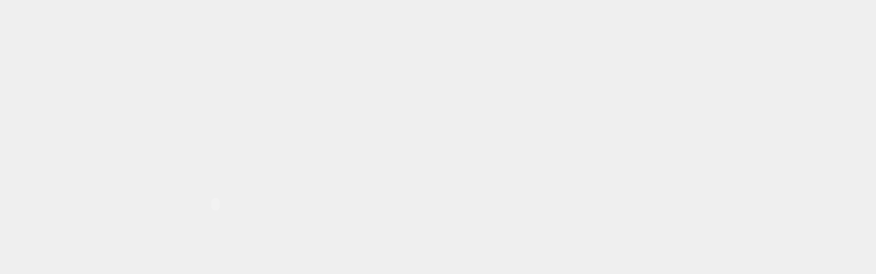

--- FILE ---
content_type: text/html; charset=UTF-8
request_url: https://www.minamipictures.com/070806.drum-bugle/070806.drum-bugle.html
body_size: 2462
content:
<HTML>
<HEAD>
<meta http-equiv="Content-Type" content="text/html; charset=iso-8859-1">
<TITLE>Boston Crusader Drum and Bugle Corp - August 6, 2007</TITLE>
<meta name="description" content="Boston Crusader Drum and Bugle Corp Practice at Peary Middle School in Gardena, California - August 6, 2007">
<meta name="keywords" content="Boston Crusader Drum and Bugle Corp Practice, Peary Middle School, Gardena California - August 6, 2007, Pictures">
<meta name="robots" content="index,follow">
<link rel="icon" HREF="http://www.minamipictures.com/files/favicon.ico" TYPE="image/ico">
<LINK rel="stylesheet" type="text/css" href="http://www.minamipictures.com/files/styles.css" title="style1">
<style type="text/css">
#footerDiv {position:absolute; left:25; top:625;}
</style>
<script src="/files/AC_RunActiveContent.js" type="text/javascript"></script>

</HEAD>
<BODY bgcolor="#efefef" leftmargin="0" topmargin="0" marginwidth="0" marginheight="0" onLoad="window.focus();">
<!-- URL's used in the movie-->
<A HREF=http://www.minamipictures.com></A>
<!-- text used in the movie-->
<!-- --->
<script type="text/javascript">
AC_FL_RunContent(
	"width","630",
	"height","595",
	"bgcolor","#efefef",
    "movie","slides"
    
);
</script>
<noscript>
<OBJECT classid="clsid:D27CDB6E-AE6D-11cf-96B8-444553540000"
 codebase="http://download.macromedia.com/pub/shockwave/cabs/flash/swflash.cab#version=6,0,0,0"
 WIDTH="630" HEIGHT="595" id="slides" ALIGN="">
 <PARAM NAME=movie VALUE="slides.swf"> <PARAM NAME=loop VALUE=false> <PARAM NAME=menu VALUE=false> <PARAM NAME=quality VALUE=high> <PARAM NAME=scale VALUE=exactfit> <PARAM NAME=salign VALUE=LT> <PARAM NAME=bgcolor VALUE=#EFEFEF> <EMBED src="slides.swf" loop=false menu=false quality=high scale=exactfit salign=LT bgcolor=#EFEFEF  WIDTH="630" HEIGHT="595" NAME="slides" ALIGN=""
 TYPE="application/x-shockwave-flash" PLUGINSPAGE="http://www.macromedia.com/go/getflashplayer"></EMBED>
</OBJECT>
</noscript>

<br>
<br>
<br>
<br>
<br>
<br>
<br>
<br>
<br>
<br>
<br>
<br>
<br>
<br>

<br>
Boston Crusaders Drum and Bugle Corp Practice - Gardena, California - August 6, 2007
<br>

Members of the Boston Crusaders Drum and Bugle Corp rehearse Monday, August 8, 2007, on the Peary Middle School field in Gardena, California.
<script src="http://www.google-analytics.com/urchin.js" type="text/javascript">
</script>
<script type="text/javascript">
_uacct = "UA-1464566-1";
urchinTracker();
</script>
</BODY>
</HTML>
